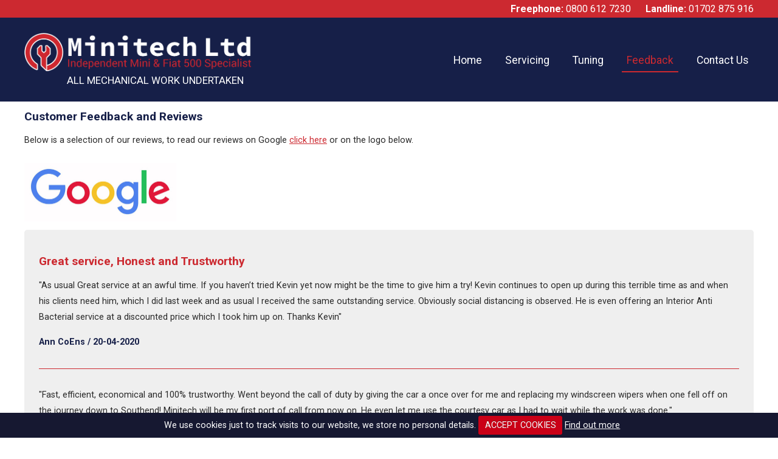

--- FILE ---
content_type: text/html; charset=UTF-8
request_url: https://www.minitechessex.co.uk/customer-feedback-reviews.php
body_size: 4106
content:
<!doctype html>
<html>
<head>
<meta charset="UTF-8">
<title>Customer Feedback and Reviews | Minitech Ltd, Southend-on-Sea, Essex</title>
<meta name="keywords" content="mini servicing southend, mini tuning southend, mini specialist southend, fiat 500 servicing southend, fiat 500 tuning southend, fiat 500 specialist southend, Minitech Limited, Minitech Ltd, Minitech Essex, fiat 500 abarth tuning, mini cooper s tuning, authorised Scorpion Exhaust dealer, authorised Impact Tuning dealer, authorised Forge Intake Systems dealer, authorised dealer for Airtec Intercoolers, essex, southend-on-sea, rochford, shoeburyness, rayleigh, westcliff-on-sea, leigh-on-sea, thorpe bay">
<meta name="description" content="Read our great customer reviews at Minitech Ltd. Based in Southend, Essex are an independent mini and fiat 500 specialist offering and tuning, helping you to keep your pride and joy mechanically sound and physically pristine. Call for more info on 01702 875 916.">
<link rel="shortcut icon" href="images/favicon.png"/>  
<meta name="viewport" content="initial-scale=1.0, maximum-scale=1.0">
<link href="main.css?v=3" rel="stylesheet" type="text/css">
<link href="https://fonts.googleapis.com/css?family=Roboto:300,400,400i,700" rel="stylesheet">
<script type="text/javascript" src="javascript/jquery-1.11.0.min.js"></script>
<script type="text/javascript" src="javascript/jquery.cookie.js"></script>
<script type="text/javascript" src="javascript/jquery.cookiecuttr.js"></script>
<link href="javascript/cookiecuttr.css" rel="stylesheet" type="text/css">
<script type="text/javascript" src="javascript/accordian.js"></script>
<script type="text/javascript" src="javascript/jquery.dropdownPlain.js"></script>
<script type="text/javascript">
$(document).ready(function () {
$.cookieCuttr();	
});
</script>
<!-- Global site tag (gtag.js) - Google Analytics -->
<script async src="https://www.googletagmanager.com/gtag/js?id=UA-119885357-1"></script>
<script>
  window.dataLayer = window.dataLayer || [];
  function gtag(){dataLayer.push(arguments);}
  gtag('js', new Date());

  gtag('config', 'UA-119885357-1');
</script>
<!--[if lt IE 9]>
<script src="javascript/html5shiv.js"></script>
<![endif]-->
</head>

<body>

<div id="topBarBackground">
	<div id="topBar">
		<ul>
			<li><span>Freephone:</span> 0800 612 7230</li>
			<li><span>Landline:</span> 01702 875 916</li>
		</ul>
	</div>
</div>

<div id="headerBackground">
	<header>
    	            
               <div id="logo" onclick="location.href='index.php'">
                    <img src="images/minitech-ltd-servicing-southend.png" width="375" height="63" alt="Minitech Ltd - Mini and Fiat 500 Servicing Southend on Sea, Essex">
				    <p>All Mechanical Work Undertaken</p>
               </div>
               
               <nav>
							<ul class="mainNav dropdown"> 
							   <li><a href="index.php">Home</a></li>
							   <li><a href="#">Servicing</a>
							   		<ul class="sub_menu">
										<li><a href="mini-servicing-southend-essex.php">Mini</a></li>
										<li><a href="fiat-500-servicing-southend-essex.php">Fiat 500</a></li>
								   	</ul>
							   </li>
							   <li><a href="#">Tuning</a>
							   		<ul class="sub_menu">
										<li><a href="mini-cooper-s-tuning-southend-essex.php">Mini Cooper S</a></li>
										<li><a href="fiat-500-abarth-tuning-southend-essex.php">Fiat 500 Abarth</a></li>
								   	</ul>
							   </li>
							   <li><a href="customer-feedback-reviews.php" class="active">Feedback</a></li>
							   <li><a href="contact-us.php">Contact Us</a></li>
							</ul>

							<div id="accordionSection">
								   <div class="accordionButton">
										<h4><img src="images/navmenu.png" height="40" width="40" alt="Mobile Menu"></h4>
								   </div>

								   <div class="accordionContent">  
									   <ul>  
										       <li><a href="index.php">Home</a></li>
											   <li><a href="#">Servicing</a></li>
													<li class="subNav"><a href="mini-servicing-southend-essex.php">- Mini</a></li>
													<li class="subNav"><a href="fiat-500-servicing-southend-essex.php">- Fiat 500</a></li>
											   <li><a href="#">Tuning</a></li>
											   		<li class="subNav"><a href="mini-cooper-s-tuning-southend-essex.php">- Mini Cooper S</a></li>
													<li class="subNav"><a href="fiat-500-abarth-tuning-southend-essex.php">- Fiat 500 Abarth</a></li>
											   <li><a href="customer-feedback-reviews.php" class="active">Feedback</a></li>
											   <li><a href="contact-us.php">Contact Us</a></li>
										</ul>
								   </div>
							</div>
				</nav>
		
    </header>    
</div>

<div id="mainBodyOuter">
	<div id="mainBody">
    	
				<h1>Customer Feedback and Reviews</h1>
				<p>Below is a selection of our reviews, to read our reviews on Google <a href="https://search.google.com/local/reviews?placeid=ChIJdcXjEGvZ2EcRMSKBOauVO4Y&q=Minitech+Limited&hl=en&gl=GB" target="_blank">click here</a> or on the logo below.</p>
		
				<a href="https://search.google.com/local/reviews?placeid=ChIJdcXjEGvZ2EcRMSKBOauVO4Y&q=Minitech+Limited&hl=en&gl=GB" target="_blank"><img src="images/google.jpg" width="250" height="96" alt="Reviews Of J Rogers Tree and Garden Specialist in North London"></a>
		
				
          		
          		<div id="greyBox">
					
						<h2>Great service, Honest and Trustworthy</h2>
						<p>"As usual Great service at an awful time. If you haven’t tried Kevin yet now might be the time to give him a try! Kevin continues to open up during this terrible time as and when his clients need him, which I did last week and as usual I received the same outstanding service. Obviously social distancing is observed. He is even offering an Interior Anti Bacterial service at a discounted price which I took him up on. Thanks Kevin"</p>
						<p><b>Ann CoEns / 20-04-2020</b></p>
					
					
						<hr>
					
					
						<p>"Fast, efficient, economical and 100% trustworthy. Went beyond the call of duty by giving the car a once over for me and replacing my windscreen wipers when one fell off on the journey down to Southend! Minitech will be my first port of call from now on. He even let me use the courtesy car as I had to wait while the work was done."</p>
						<p><b>Dal Hadley / 20-02-2019</b></p>
					
					
						<hr>
					
					
						<p>"Quick, efficient, excellent value for money and honest. They have never failed to diagnose and treat any problem.I don't mind getting bills that are two figures for repairing my car. I am used to 3 or 4 figures. Nice one."</p>
						<p><b>Justin Diver / 24-10-2018</b></p>
					
					
						<hr>
					
					
						<h2>Great service and sorted out other issues</h2>
						<p>"Second to none. Got a courtesy car and price was very reasonable. Price was exactly what Kevin said it would be. Bought my Mini Cooper S used and was not sure of the history which is why I brought it to Kevin initially. I feel confident in driving it now. A passenger even said how the car was running better after Mini techs work. I would return and recommend anyone else to use his service as his knowledge is amazing."</p>
						<p><b>Michael Gartlan / 30-06-2018</b></p>
					
					
						<hr>
					
					
						<h2>Excellent, trust worthy, professional, friendly service</h2>
						<p>"I stumbled upon Kev after relentless searches for a mini specialist in Essex. I’m so glad I did. Kev is extremely knowledgable on all things mini and nothing is too much trouble. Add to that he’s a really nice bloke means I wouldn’t go to or,trust anyone else. They recently carried out a custom stage 2 remap (amongst many other mods) and it has completely transformed the car. My car is an ongoing track project and I am extremely happy I’ve found Kev and his team to carry out the work and offer me advice on what to do.........even at 8pm on a Sunday night."</p>
						<p><b>Dave H / 10-06-2018</b></p>
					
					
						<hr>
					
					
						<h2>Great service, good tea</h2>
						<p>"Spoke to Kevin on Wednesday about a air con re-gas on my Cooper S and he suggested dropping by the next day. While I waited this was carried out and an airbag light turned off too. Top man! I'll definitely be going back"</p>
						<p><b>Gary Lomas / 01-06-2018</b></p>
					
					
						<hr>
					
					
						<h2>Excellent</h2>
						<p>"Excellent if you have a mini ,why go anywhere else"</p>
						<p><b>John Brennan / 25-05-2018</b></p>
					
					
						<hr>
					
					
						<h2>Good service, honest price</h2>
						<p>"Good service, honest price, reliable and trustworthy - will use again."</p>
						<p><b>Rob Hunt / 25-05-2018</b></p>
					
					
						<hr>
					
					
						<h2>Honest and upfront pricing</h2>
						<p>"Very experienced and helpful garage. Honest and upfront pricing. Highly recommended."</p>
						<p><b>Jodie Stevens / 25-05-2018</b></p>
					
					
						<hr>
					
					
						<h2>Great service. Really helpful</h2>
						<p>"Great service. Really helpful. Reasonable price. Great guys. Well recommended"</p>
						<p><b>Ben Davis / 25-05-2018</b></p>

					
				</div>
			
				
				
		
          		         		
    </div>
</div>

<div id="contactOuter">
	<div id="contactInner">
			<div class="contactBox">
				<h2>Get In Touch</h2>
				<ul>
					<li class="phone"><span>Freephone:</span> 0800 612 7230</li>
					<li class="phone"><span>Landline:</span> 01702 875 916</li>
					<li class="email"><span>Email:</span> <a href="mailto:minitechessex@gmail.com?subject=Website%20Enquiry">minitechessex@gmail.com</a></li>
				</ul>
			</div>
			
			<div class="contactBox">
				<h2>How To Find Us</h2>
				<p>10 Robert Leonard Ind Est, Aviation Way</br>
				Southend-on-sea, Essex</br>
				SS2 6GG</p>

			</div>
			
			<div class="contactBox lastContactBox">
				<h2>Latest Updates</h2>
				<a href="https://www.facebook.com/pages/Minitechessex-Mini-Specialist/427275083984930" target="_blank"><img src="images/facebook.jpg" width="200" height="66" alt="Minitech Ltd Servicing and Tuning On Facebook"></a>
			</div>
			
	</div>
</div>

<iframe src="https://www.google.com/maps/embed?pb=!1m14!1m8!1m3!1d9919.028895658827!2d0.684611!3d51.572684!3m2!1i1024!2i768!4f13.1!3m3!1m2!1s0x0%3A0x863b95ab39812231!2sMinitech+Limited!5e0!3m2!1sen!2suk!4v1526380191076" width="100%" height="350" frameborder="0" style="border:0" allowfullscreen></iframe>

<div id="footerBackground">
	<footer>
                    <p id="copyLeft">©<script type="text/javascript">
                        var dteNow = new Date();
                        var intYear = dteNow.getFullYear();
                        document.write(intYear);
						</script> Copyright. Minitech Ltd. <a href="privacy-policy.php" target="_blank">Privacy Policy</a></p>
                    
                    <p id="copyRight"><a href="http://www.paperbackwebsitedesign.co.uk/website-design-services.html" target="_blank">Web Design</a> By <a href="http://www.paperbackwebsitedesign.co.uk/" target="_blank">Paperback Designs Ltd</a></p>
                
             
    </footer>
</div>

</body>
</html>

--- FILE ---
content_type: text/css
request_url: https://www.minitechessex.co.uk/main.css?v=3
body_size: 3633
content:
@charset "UTF-8";
/* CSS Document */

/*

Red #cc2930
Blue #161f48

-webkit-border-radius: 5px;
-moz-border-radius: 5px;
border-radius: 5px;

-webkit-box-shadow: 2px 2px 5px 0px rgba(7, 7, 7, 0.75);
-moz-box-shadow:    2px 2px 5px 0px rgba(7, 7, 7, 0.75);
box-shadow:         2px 2px 5px 0px rgba(7, 7, 7, 0.75);


*/

body {
	background: white;
	margin: 0 auto;
	-webkit-text-size-adjust: none;
	font-family: 'Roboto', sans-serif;
}

a img {
	border: none;	
}

hr {
	border: none;
	border-top: 1px solid #cc2930;	
	margin: 30px 0 30px 0;
}

hr.dotted {
	border: none;
	border-top: 1px dotted #161f48;	
	margin: 30px 0 30px 0;
}

#topBarBackground {
	float: left;
	width: 100%;	
	background-color: #cc2930;
}

#topBar {
	margin: 0 auto;
	width: 1200px;	
}

#topBar ul {
	list-style-type: none;
	padding: 5px 0 5px 0;
	float: right;
	margin: 0;
}

#topBar li {
	color: white;
	font-size: 100%;
	display: inline;
	margin-left: 20px;
}

#topBar li a {
	color: white;
	text-decoration: none;
}

#topBar li span {
	font-weight: bold;
}

#headerBackground {
	float: left;
	width: 100%;	
	background-color: #161f48;
}

#headerBackground header {
	margin: 0 auto;
	width: 1200px;	
}

#logo { 
	float: left;
	margin: 25px 0 25px 0;
}

#logo img { 
	max-width: 100%;
	height: auto;
	margin-left: auto;
	margin-right: auto;
	display: block;
}

#logo:hover {
	cursor: pointer;	
}

#logo p {
	color: white;
	margin: 5px 0 0 70px;
	padding: 0;
	font-size: 105%;
	text-transform: uppercase;
}

/*										Nav								*/

#headerBackground nav {
	float: right;
	margin: 0;
	padding: 0;
}

#headerBackground nav ul {
	float: right;
	list-style-type: none;
	padding: 0 0 0 0;
	margin: 60px 0 0 0 ;
	text-align: center;
}

#headerBackground nav li {
	display: inline;
	color: #cc2930;
	font-size: 110%;
	margin: 0 0 0 8px;
	padding: 0;
	position: relative;
}

#headerBackground nav li a {
	color: white;
	text-decoration: none;
	margin: 0 0 0 10px;
	padding: 0 8px 8px 8px;
}

#headerBackground nav li a:hover {
	color: #cc2930;
	text-decoration: none;
	border-bottom: 2px solid #cc2930;
}

#headerBackground nav li a.active {
	color: #cc2930;
	text-decoration: none;
	border-bottom: 2px solid #cc2930;
}


#headerBackground nav ul.dropdown  { 
	position: relative; 
	padding-left: 0;
}

#headerBackground nav ul.dropdown ul { 
	visibility: hidden; 
	position: absolute; 
	top: -3px; 
	left: 0; 
	text-align: left;
	background-color: #cc2930;
	padding-left: 18px;
	min-width: 150px;
	padding: 10px;
	margin: 0;
	z-index: 1000;
}

#headerBackground nav ul.dropdown ul.sub_menu {
	margin-top: 24px;	
}

#headerBackground nav ul.dropdown ul li {
	margin-left: 0;
	display: block;
	margin-bottom: 7px;
	float: none;
	border-right: 0;
	padding-bottom: 0;
	padding-top: 5px;
	margin-right: 0;
	font-size: 90%;
	color: white;
	line-height: 22px;
	text-align: left;
}


#headerBackground nav ul.dropdown ul li:last-child {
	border-bottom: none;
	padding-bottom: 0;
}

#headerBackground nav ul.dropdown ul li a {
	margin-left: 0;
	border: none;
	width: 100%;
	float: none;
	padding: 5px;
	color: white;
	text-decoration: none;
}

#headerBackground nav ul.dropdown ul li a:hover {
	color: black;
	text-decoration: none;
	border: none;
}

/*Mobile Menu*/

#accordionSection {
	float: left;
	display: none;
	text-align: left;
}

.accordionButton {
	padding: 0;
}

.accordionButton h4 {
	color: white;	
	height: 40px;
	width: 40px;
	padding: 0;
	margin:0;
}

.accordionContent {
	float: left;
}

.accordionContent ul {
	float: left;
	list-style-type: none;
	padding: 0;
	text-align: left;
	margin: 0;
}

#accordionSection .accordionContent li {
	display: block;
	font-size: 110%;
	margin: 0;
	padding: 0;
	line-height: 35px;
	color: white;
	float: none;
	text-align: left;
}

#accordionSection .accordionContent li.subNav {
	font-size: 90%;
	margin-left: 15px;
	line-height: 32px;
}

#accordionSection .accordionContent li a {
	float: none;
	color: white;
	border: none;
	text-align: left;
	padding: 5px;
	margin-left: 0;
}

#accordionSection .accordionContent li a:hover {
	border: none;
	text-decoration: none;
	color: #cc2930;
}

#accordionSection .accordionContent li a.active {
	border: none;
	text-decoration: none;
	color: #cc2930;
}

/*										Copyright							*/

#footerBackground {
	float: left;
	width: 100%;	
	background-color: #ca0017;
	padding: 5px 0 10px 0;
}

#footerBackground footer {
	width: 1200px;
	margin: 0 auto;
	padding: 6px 0 3px 0;
}

#footerBackground footer p {
	color: white;
	font-size: 80%;
	line-height: 25px;
	padding: 0;
	margin: 0;
	font-weight: normal;
}
	
#footerBackground footer p a {
	text-decoration: none;
	color:white;
}

#footerBackground footer p a:hover {
	text-decoration: underline;
	color:white;
}

#footerBackground footer img {
	border-radius: 5px !important;
}

#copyRight {
	float: right;	
}

#copyLeft {
	float: left;	
}

/*										Banner								*/

#bannerOuter {
	float: left;
	width: 100%;
	margin-bottom: 10px;
}

#bannerInner {
	margin: 0 auto;
	width: 1200px;
}

/*
.bannerImage {
   width: 100%;
   height: auto;
   margin: 10px 0 10px 0;
   position: relative;
   z-index: 100;
   padding-top: 0;
}

img.mobileView {
	display: none;
}*/


#banner-slide {
   width: 100%;
   height: auto;
   margin-top: 15px;
   margin-bottom: 25px;
}


#banner-slide img {
  max-width: 100%;
  height: auto;
  margin: 0 !important;
}

img.mobileView {
	display: none;
}

/*										Main Body						*/


#mainBodyHome {
	float: left;
	width: 100%;
}

#mainBodyOuter {
	float: left;
	width: 100%;
	min-height: 750px;
	padding-bottom: 20px;
}

#mainBodyOuter #contact {
	margin-top: 0;
	padding-top: 0;
}

#mainBody {
	margin: 0 auto;
	width: 1200px;	
}

#mainBodyFeedback {
	margin: 0 auto;
	width: 1200px;	
}

#mainBody h1 {
	font-size: 120%;
	color: #161f48;
}

#mainBodyFeedback h1 {
	font-size: 120%;
	color: #161f48;
}

#mainBody h2 {
	font-size: 120%;
	color: #cc2930;
}

#mainBody h3 {
	background-color: #cc2930;
	padding: 10px;
	text-align: center;
	color: white;
	font-size: 110%;
	border-radius: 5px 5px 0 0;
	font-weight: normal;
	border-bottom: 5px solid #161f48;
	margin-bottom: 30px;
}

#mainBody h3 span {
	font-weight: normal;
	font-style: italic;
}

#mainBody h3 a {
	color: white;
	text-decoration: none;
}

#mainBody h3 a:hover {
	color: white;
	text-decoration: underline;
}

#mainBody p {
	font-size: 90%;
	line-height: 26px;
	color: #282828;
}

#mainBody p b {
	color: #161f48;
	font-weight: bold;
}	

#mainBody p a {
	color: #cc2930;
	text-decoration: underline;
}

#mainBody p a:hover {
	color: #cc2930;
	text-decoration: none;
}

#mainBody li {
	font-size: 90%;
	line-height: 27px;
	color: #282828;
}

#mainBody li b {
	font-weight: bold;
	color: #161f48;
}

#mainBody li a {
	color: #cc2930;
	text-decoration: none;
}

#mainBody li a:hover {
	color: #cc2930;
	text-decoration: underline;
}

#mainBody img {
	margin: 10px 0 10px 0;
	max-width: 100%;
	height: auto;
}	

#mainBody img.rightImage {
	float: right;
	margin: 0 0 10px 20px;
	max-width: 100%;
	height: auto;
}	


#mainBody p.more a {
	color: white;
	background-color: #ca0017;
	border-radius: 5px;
	padding: 10px;
	text-decoration: none;
	text-transform: uppercase;
}

#mainBody p.more a:hover {
	color: white;
	background-color: #10204f;
	text-decoration: none;
}


/*											Contact Form 									*/

#contactFormArea fieldset {
	float: left;
	border: none;
	padding: 0;
	width: 450px;
	margin-bottom: 20px;
	margin-top: 15px;
}

#contactFormArea .error {
	float: left;
	font-size: 80%;
	color: red;
	margin: 10px 0 0 130px;
	display: none;
}	

#contactFormArea .field {
	float: left;	
	width: 420px;
	margin-bottom: 10px;
}

#contactFormArea .submitField {
	float: left;
	width: 420px;	
}

#contactFormArea #submit.formButton {
	float: right;
	width: 65px;
	height: 25px;	
	background-color: #ca0017;
	color: white;
	-webkit-appearance: none;
    -moz-appearance: none;
    appearance: none;
	border: none;
	text-transform: uppercase;
	border-radius: 5px;
}

#contactFormArea #submit.formButton:hover {
	background-color: #10204f;
	color: white;
	cursor: pointer;
}

#contactFormArea label {
	font-size: 90%;
	color: black;
	font-weight: bold;
}	

#contactFormArea input {
	color: black;
	border: none;
	float: right;
	height: 30px;
	width: 280px;
	background-color: white;
	border: 1px solid black;
}

#contactFormArea textarea {
	color: black;
	float: right;
	height: 120px;
	width: 278px;
	background-color: white;
	border: 1px solid black;
}

 

/*											Home Boxes									*/

#homeBoxes {
	float: left;
	width: 100%;
	margin: 10px 0 20px 0;
	padding: 5px 0 5px 0;
	border-bottom: 1px solid #cc2930;
}

.homeBox {
	float: left;
	width: 23%;
	margin-right: 2.6%;
	margin-bottom: 2%;
	text-align:center;
}

.homeBox.lastBox {
	float: right;
	margin-right: 0;
}

#homeBoxes .homeBox img {
	margin: 0;	
	max-width: 100%;
	height: auto;
}

#homeBoxes .homeBox h2 {
	color: white;
	font-size: 90%;
	background-color: #cc2930;
	text-align:center;
	padding: 7px 0 7px 0;
	margin: 0;
	margin-top: -4px;
	text-transform: none;
	border-bottom: none;
	font-weight: normal;
} 

#homeBoxes .homeBox:hover {
	cursor: pointer;
} 

#homeBoxes .homeBox:hover h2 {
	background-color: #161f48;
} 

/*											Brand Boxes									*/

#brandBoxes {
	float: left;
	width: 100%;
	margin: 0;
	padding: 20px 0 15px 0;
	margin-top: -150px;
   position: relative;
   z-index: 150;
}

.brandBox {
	float: left;
	width: 50%;	
	text-align:center;
}

.brandBox.lastBrandBox {
	float: right;
	margin-right: 0;
}

#brandBoxes .brandBox img {
	margin: 0 50px 0 0;	
	float: right;
}

#brandBoxes .brandBox.lastBrandBox img {
	margin: 0 0 0 50px;	
	float: left;
}

.brandBox:hover {
	cursor: pointer;
	margin-top: -25px;
	transition:all 0.75s ease;
}



/*Stand out Box*/

#standoutBox {
	float: left;
	width: 96%;
	padding: 2%;
	background-color: #ca0017;
	border-radius: 5px;
	margin-bottom: 20px;
}

#mainBodyOuter #standoutBox {
	margin-bottom: 0;
	border-radius: 5px 5px 0 0;
}

#standoutBox h2 {
	color: white;
	padding-top: 0;
	margin-top: 0;
}

#standoutBox p {
	color: white;
}

#standoutBox li {
	color: white;
}

#standoutBox hr {
	border-color: white;
}

/*Features*/

#keyFeatures {
	float: right;
	max-width: 500px;
	background-color: #161f48;	
	margin: 0 0 20px 20px;
	border: 1px solid #cc2930;
	border-radius: 5px;
}

#keyFeatures h2 {
	color: white;
	background-color: #cc2930;
	padding: 10px 0 10px 10px;
	text-align: left;
	margin: 0;
}

#keyFeatures ul {
	padding: 10px 30px 10px 30px;
	margin: 0;
}

#keyFeatures li {
	color: white;
}



/*Contact Area*/

#contactOuter {
	float: left;
	width: 100%;	
	background-color: #161f48;
	padding: 15px 0 15px 0;
	text-align: left;
	border-top: 2px solid #cc2930;
	margin-top: 10px;
}

#contactInner {
	margin: 0 auto;
	width: 1200px;	
}

.contactBox {
	float: left;
	width: 31.8%;	
	margin-right: 2%;
	border-right: 1px solid white;
	padding: 15px 0 15px 0;
}
/*
.contactBox:nth-child(2) {
	border-right: none;
}
*/
.contactBox.lastContactBox {
	float: right;
	margin-right: 0;
	border-right: 0;
}

#contactInner h2 {
	color: #ca0017;
	font-size: 120%;
	margin-top: 0;
	text-transform: uppercase;
}

#contactInner ul {
	list-style-type: none;
	margin: 0;
	padding: 0;
	color: white;
}

#contactInner li {
	color: white; 
	line-height: 30px;
	font-size: 90%;
}

#contactInner li span {
	font-weight: bold;
}

#contactInner li.phone {
	background-image: url(images/phone.png);
	background-size: 25px 18px;
	background-position: left;
	background-repeat: no-repeat;
	padding-left: 32px;
}	

#contactInner li.email {
	background-image: url(images/email.png);
	background-size: 30px 17px;
	background-position: left;
	background-repeat: no-repeat;
	padding-left: 36px;
}

#contactInner li a {
	color: white; 
	text-decoration: none;
}

#contactInner li a:hover {
	color: white; 
	text-decoration: underline;
}

#contactInner p {
	color: white; 
	line-height: 25px;
	font-size: 90%;
}

#contactInner img {
	margin-right: 10px;
}


#topBannerArea {
	float: left;
	width: 100%;
	height: 300px;
	margin-bottom: 10px;
}

#topBannerArea.services { 
	background: url(images/meeting.jpg) repeat center;
}

#topBannerArea.about { 
	background: url(images/labs.jpg) repeat center;
}



/*Grey Box*/

#greyBox {
	float: left;
	width: 96%;
	padding: 2%;
	padding-bottom: 1%;
	background-color: #efefef;
	border-radius: 5px;
	margin-bottom: 30px;
}
/*
#standoutBox h2 {
	color: white;
	padding-top: 0;
	margin-top: 0;
}

#standoutBox p {
	color: white;
}

#standoutBox hr {
	border-color: white;
}*/



/*Gallery*/

#mainBody .gallery a {
	text-decoration: none !important;
}

#mainBody .gallery a h2 {
	text-decoration: none !important;
}

#mainBody .gallery h2 {
	font-size: 90%;
	text-transform:  none;
	color: white;
	text-decoration: none !important;
	overflow: hidden;
	text-overflow: ellipsis;
	white-space: nowrap;
	height: 30px;
	background-color: #161f48;
	padding-top: 7px;
	padding-left: 5px;
	padding-right: 5px;
	font-weight: normal;
	margin-top: 0;
}

#mainBody .gallery h2 a {
	color: white;
	text-decoration: none !important;
	font-weight: normal;
}

#mainBody .gallery h2 a:hover {
	color: white;
	text-decoration: none !important;
	font-weight: normal;
}

#mainBody .gallery img {
	margin-bottom: 0;
}





/* */
.eastEndOuter {
	float: left;
	width: 48%;
	background-color: #e36b32;
	padding: 20px 30px 20px 30px;
	text-align: left;
	box-sizing: border-box;
	margin-top: 20px;
	border-radius: 5px;
}

.eastEndOuter h2 {
	color: black !important;
}

.eastEndOuter p {
	color: white !important;
}

.eastEndOuter p a {
	color: white !important;
	text-decoration: underline;
}

.eastEndOuter p a:hover {
	color: white !important;
	text-decoration: none;
}

.eastEndOuter hr {
	border-top: 1px solid white;	
	margin: 30px 0 30px 0;
}

.eastEndOuter img {
	border-radius: 5px;
	padding: 10px;
	background-color: white;
}





/* */
.optimusOuter {
	float: right;
	width: 48%;
	background-color: black;
	padding: 20px 30px 20px 30px;
	text-align: left;
	box-sizing: border-box;
	margin-top: 20px;
	border-radius: 5px;
}

.optimusOuter h2 {
	color: #8a5b88 !important;
}

.optimusOuter p {
	color: white !important;
}

.optimusOuter p a {
	color: white !important;
	text-decoration: underline;
}

.optimusOuter p a:hover {
	color: white !important;
	text-decoration: none;
}

.optimusOuter hr {
	border-top: 1px solid white;	
	margin: 30px 0 30px 0;
}







/* 1199*/
@media only screen 
and (max-width : 1199px) 
				 {

#topBar {
	width: 95%;	
	padding: 1%;
}

#headerBackground header {
	width: 95%;	
	padding: 1%;
}

#bannerInner {
	width: 95%;	
	padding: 1%;
}

#mainBody {
	width: 95%;	
	padding: 1%;
}

#mainBodyFeedback {
	width: 95%;	
	padding: 1%;
}

#contactInner {
	width: 95%;	
	padding: 1%;
}	

#footerBackground footer {
	width: 95%;	
	padding: 1%;	
}


						 

/*

#copyright {
	width: 95%;	
	padding: 1%;
}

#contactFormInner {
	width: 95%;	
	padding: 1%;
}					 
		 
#contactInner {
	width: 95%;	
	padding: 1%;
}

#homeBoxes {
	width: 95%;	
	padding: 1%;
}

#brandBoxes {
	width: 95%;	
	padding: 1%;
}*/

}





/* 959*/
@media only screen 
and (max-width : 959px) 
				 {
			
	
#accordionSection {
	display: block;
	margin-left: 10px;
}
					 
#logo {
	float: left;
	width: 100%;
}	

#logo img {
	float: none;
	display: block;
	margin-left: auto;
	margin-right: auto;
	max-width: 90%;
	height: auto;
}	
					 
#logo p {
	text-align: center;
	margin: 5px 0 0 0;
}					 
				 
#headerBackground nav ul.mainNav {
	display: none;
}	


#headerBackground nav ul {
	margin: 0 ;
}

#headerBackground nav {
	float: left;
	width: 100%;
	margin: 0;	
	padding-bottom: 0;
	background-color: #161f48;
	border-top: 2px solid #cc2930;
}	

#topBar {
	padding-top: 0;
}

#banner {
	float: left;
	/*width: 95%;	
	padding: 1%;
	height: auto;*/
	margin-bottom: 15px;
}

#mainBodyOuter #mainBody {
	border-top: none;
	margin-top: 0;
}

#mainBodyOuter #mainBodyFeedback {
	border-top: none;
	margin-top: 0;
}






}




 /* 730*/
@media only screen 
and (max-width : 730px) 
	{

					 
#topBarInner ul {
	width: 100%;	
	text-align: center;	
	padding: 5px 0 5px 0;
}	
	
#banner {
	width: 95%;	
	padding: 1%;
}

#mainBody {
	width: 95%;	
	padding: 1%;
}

#copyright {
	width: 95%;	
	padding: 1%;
}

	
#contactFormArea fieldset {
	width: 100%;
}

#contactFormArea .error {
	margin: 10px 0 0 0;
}	

#contactFormArea .field {
	width: 95%;
}

#contactFormArea .submitField {
	width: 100%;	
}

#contactFormArea input {
	float: left;
	width: 100%;
}

#contactFormArea textarea {
	float: left;
	width: 100%;
}


#mainBody img.rightImage {
	float: none;
	clear: both;
	margin-left: 0;
}	
					 
#gallery img {
	float: left;
	width: 48%;
	height: auto;
}

#homeBoxes {
	margin-top: 0;
	padding-top: 0;
}

.homeBox {
	float: left;
	width: 48%;	
	margin-right: 2%;
	margin-bottom: 2%;
}

.homeBox.lastBox {
	float: left;
	width: 48%;	
	margin-right: 2%;
	margin-bottom: 2%;
}


p.copyLeft {
	float: left;
}

p.copyRight {
	float: left;
}	

#loveFootball {
	float: left;
	width: 100%;
	text-align: left;
}

#followUs {
	float: left;
	width: 100%;
	text-align: left;
}


#keyFeatures {
	float: none;
	clear: both;
	margin-left: 0;
}	

.contactBox {
	float: left;
	width: 100%;	
	border: none;
	margin-bottom: 15px;
	border-right: 0;
	border-bottom: 1px solid white;
}


.contactBox.lastContactBox {
	float: left;
	width: 100%;	
	border-right: 0;
	border-bottom: 0;
} 

#brandBoxes {
	margin-top: 0;
	padding-top: 0;
}

.brandBox {
	float: left;
	width: 100%;	
	border: none;
	margin-top: 15px;
}

.brandBox img {
	float: none !important;
	margin: 0 !important;
}

.brandBox.lastBrandBox {
	float: left;
	width: 100%;	
	margin: 15px 0 0 0;
} 				 

.brandBox:hover {
	margin-top: 0 !important;
} 
		
		

/* */
.eastEndOuter {
	float: left;
	width: 100%;
	margin-bottom: 5px;
}

/* */
.optimusOuter {
	float: right;
	width: 100%;
}
		
		
		
 }
 




/* 480*/
@media only screen 
and (max-width : 480px) 
				 {

#topBar ul {
	float: left;
	width: 100%;
}

#topBar li {
	display: block;
	text-align: center;
	line-height: 28px;
}

#whyUs {
	float: none;
	clear: both;
	margin: 0;
}
					 
#copyRight {
	float: left;	
}
					 
footer img {
	float: none;
	margin: 10px 0 10px 0;
}					 

img.desktopView {
	display: none;
}

img.mobileView {
	display: block;
}

.homeBox img {
	width: 100%;
	height: auto;	
}

.homeBox {
	float: left;
	width: 100%;	
	border: none;
	margin-bottom: 20px;
}

.homeBox h2 {
	font-size: 90%;
}

.homeBox.lastBox {
	float: left;
	width: 100%;	
	margin-bottom: 20px;
} 

					 
}
				
	
			 
/* Smartphones (portrait) ----------- */
@media only screen 
and (max-width : 320px) {
	
	

}

